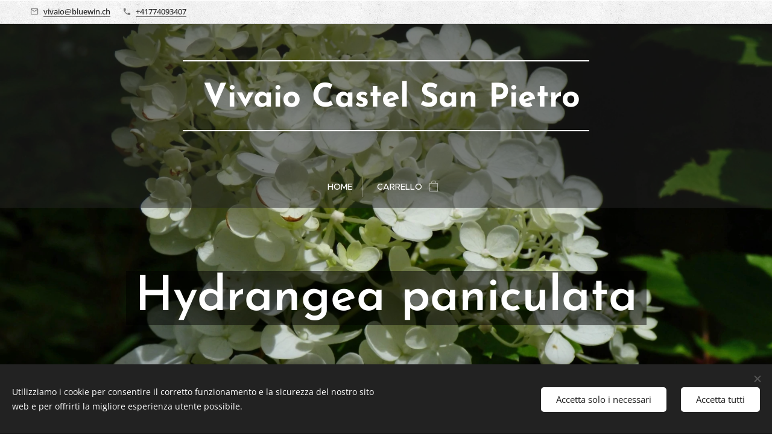

--- FILE ---
content_type: text/html; charset=UTF-8
request_url: https://www.vivaio.ch/hydrangea-paniculata-catalogo/
body_size: 17077
content:
<!DOCTYPE html>
<html class="no-js" prefix="og: https://ogp.me/ns#" lang="it">
<head><link rel="preconnect" href="https://duyn491kcolsw.cloudfront.net" crossorigin><link rel="preconnect" href="https://fonts.gstatic.com" crossorigin><meta charset="utf-8"><link rel="icon" href="https://duyn491kcolsw.cloudfront.net/files/2d/2di/2div3h.svg?ph=4ace17c197" type="image/svg+xml" sizes="any"><link rel="icon" href="https://duyn491kcolsw.cloudfront.net/files/07/07f/07fzq8.svg?ph=4ace17c197" type="image/svg+xml" sizes="16x16"><link rel="icon" href="https://duyn491kcolsw.cloudfront.net/files/1j/1j3/1j3767.ico?ph=4ace17c197"><link rel="apple-touch-icon" href="https://duyn491kcolsw.cloudfront.net/files/1j/1j3/1j3767.ico?ph=4ace17c197"><link rel="icon" href="https://duyn491kcolsw.cloudfront.net/files/1j/1j3/1j3767.ico?ph=4ace17c197">
    <meta http-equiv="X-UA-Compatible" content="IE=edge">
    <title>Hydrangea paniculata</title>
    <meta name="viewport" content="width=device-width,initial-scale=1">
    <meta name="msapplication-tap-highlight" content="no">
    
    <link href="https://duyn491kcolsw.cloudfront.net/files/0r/0rk/0rklmm.css?ph=4ace17c197" media="print" rel="stylesheet">
    <link href="https://duyn491kcolsw.cloudfront.net/files/2e/2e5/2e5qgh.css?ph=4ace17c197" media="screen and (min-width:100000em)" rel="stylesheet" data-type="cq" disabled>
    <link rel="stylesheet" href="https://duyn491kcolsw.cloudfront.net/files/45/45b/45boco.css?ph=4ace17c197"><link rel="stylesheet" href="https://duyn491kcolsw.cloudfront.net/files/4e/4er/4ersdq.css?ph=4ace17c197" media="screen and (min-width:37.5em)"><link rel="stylesheet" href="https://duyn491kcolsw.cloudfront.net/files/2v/2vp/2vpyx8.css?ph=4ace17c197" data-wnd_color_scheme_file=""><link rel="stylesheet" href="https://duyn491kcolsw.cloudfront.net/files/34/34q/34qmjb.css?ph=4ace17c197" data-wnd_color_scheme_desktop_file="" media="screen and (min-width:37.5em)" disabled=""><link rel="stylesheet" href="https://duyn491kcolsw.cloudfront.net/files/2h/2hh/2hhkru.css?ph=4ace17c197" data-wnd_additive_color_file=""><link rel="stylesheet" href="https://duyn491kcolsw.cloudfront.net/files/1c/1ck/1ckk32.css?ph=4ace17c197" data-wnd_typography_file=""><link rel="stylesheet" href="https://duyn491kcolsw.cloudfront.net/files/3h/3hm/3hm5bv.css?ph=4ace17c197" data-wnd_typography_desktop_file="" media="screen and (min-width:37.5em)" disabled=""><script>(()=>{let e=!1;const t=()=>{if(!e&&window.innerWidth>=600){for(let e=0,t=document.querySelectorAll('head > link[href*="css"][media="screen and (min-width:37.5em)"]');e<t.length;e++)t[e].removeAttribute("disabled");e=!0}};t(),window.addEventListener("resize",t),"container"in document.documentElement.style||fetch(document.querySelector('head > link[data-type="cq"]').getAttribute("href")).then((e=>{e.text().then((e=>{const t=document.createElement("style");document.head.appendChild(t),t.appendChild(document.createTextNode(e)),import("https://duyn491kcolsw.cloudfront.net/client/js.polyfill/container-query-polyfill.modern.js").then((()=>{let e=setInterval((function(){document.body&&(document.body.classList.add("cq-polyfill-loaded"),clearInterval(e))}),100)}))}))}))})()</script>
<link rel="preload stylesheet" href="https://duyn491kcolsw.cloudfront.net/files/2m/2m8/2m8msc.css?ph=4ace17c197" as="style"><meta name="description" content="Hydrangea paniculata"><meta name="keywords" content=""><meta name="generator" content="Webnode 2"><meta name="apple-mobile-web-app-capable" content="no"><meta name="apple-mobile-web-app-status-bar-style" content="black"><meta name="format-detection" content="telephone=no">

<meta property="og:url" content="https://www.vivaio.ch/hydrangea-paniculata-catalogo/"><meta property="og:title" content="Hydrangea paniculata"><meta property="og:type" content="article"><meta property="og:description" content="Hydrangea paniculata"><meta property="og:site_name" content="Associazione Vivaio - Castel San Pietro"><meta property="og:image" content="https://4ace17c197.clvaw-cdnwnd.com/77475fa9da192cae45e3dc899c48006a/200000533-e9734e9736/700/Hydrangea%20paniculata%20-Bombshell-%20%281%29%20-%20Copia%20comp.JPG?ph=4ace17c197"><meta property="og:article:published_time" content="2024-04-06T00:00:00+0200"><meta name="robots" content="index,follow"><link rel="canonical" href="https://www.vivaio.ch/hydrangea-paniculata-catalogo/"><script>window.checkAndChangeSvgColor=function(c){try{var a=document.getElementById(c);if(a){c=[["border","borderColor"],["outline","outlineColor"],["color","color"]];for(var h,b,d,f=[],e=0,m=c.length;e<m;e++)if(h=window.getComputedStyle(a)[c[e][1]].replace(/\s/g,"").match(/^rgb[a]?\(([0-9]{1,3}),([0-9]{1,3}),([0-9]{1,3})/i)){b="";for(var g=1;3>=g;g++)b+=("0"+parseInt(h[g],10).toString(16)).slice(-2);"0"===b.charAt(0)&&(d=parseInt(b.substr(0,2),16),d=Math.max(16,d),b=d.toString(16)+b.slice(-4));f.push(c[e][0]+"="+b)}if(f.length){var k=a.getAttribute("data-src"),l=k+(0>k.indexOf("?")?"?":"&")+f.join("&");a.src!=l&&(a.src=l,a.outerHTML=a.outerHTML)}}}catch(n){}};</script></head>
<body class="l wt-page ac-h ac-i ac-o l-default l-d-none b-btn-r b-btn-s-m b-btn-dbb b-btn-bw-2 img-d-r img-t-o img-h-z line-solid b-e-bs lbox-d c-s-n hn-tbg  hb-on  wnd-fe   wnd-eshop"><noscript>
				<iframe
				 src="https://www.googletagmanager.com/ns.html?id=GTM-542MMSL"
				 height="0"
				 width="0"
				 style="display:none;visibility:hidden"
				 >
				 </iframe>
			</noscript>

<div class="wnd-page l-page cs-gray ac-black t-t-fs-m t-t-fw-m t-t-sp-n t-t-d-n t-s-fs-m t-s-fw-l t-s-sp-n t-s-d-n t-p-fs-m t-p-fw-m t-p-sp-n t-h-fs-m t-h-fw-m t-h-sp-n t-bq-fs-m t-bq-fw-m t-bq-sp-n t-bq-d-q t-btn-fw-l t-nav-fw-l t-pd-fw-l t-nav-tt-u">
    <div class="l-w t cf t-23">
        <div class="l-bg cf">
            <div class="s-bg-l">
                
                
            </div>
        </div>
        <header class="l-h cf">
            <div class="sw cf">
	<div class="sw-c cf"><section class="s s-hb cf sc-ml wnd-background-pattern  wnd-w-wider wnd-hbi-on">
	<div class="s-w cf">
		<div class="s-o cf">
			<div class="s-bg cf">
                <div class="s-bg-l wnd-background-pattern  bgpos-center-center bgatt-scroll" style="background-image:url('https://duyn491kcolsw.cloudfront.net/files/02/02e/02ei6g.png?ph=4ace17c197')">
                    
                    
                </div>
			</div>
			<div class="s-c">
                <div class="s-hb-c cf">
                    <div class="hb-si">
                        
                    </div>
                    <div class="hb-ci">
                        <div class="ci">
    <div class="ci-c" data-placeholder="Dettagli di contatto"><div class="ci-mail"><span><a href="mailto:vivaio@bluewin.ch">vivaio@bluewin.ch</a></span></div><div class="ci-phone"><span><a href="tel:+41774093407">+41774093407</a></span></div></div>
</div>
                    </div>
                    <div class="hb-ccy">
                        
                    </div>
                    <div class="hb-lang">
                        
                    </div>
                </div>
			</div>
		</div>
	</div>
</section><section data-space="true" class="s s-hn s-hn-centered wnd-mt-classic logo-center logo-center sc-dt   wnd-w-wider hn-no-bg  hm-claims menu-default-underline-grow">
	<div class="s-w">
		<div class="s-o">

			<div class="s-bg">
                <div class="s-bg-l">
                    
                    
                </div>
			</div>
			<div class="h-w">

				<div class="n-l">
					<div class="n-l-i slogan-container">
						<div class="s-c">
							<div class="b b-l logo logo-borders logo-nb josefin-sans wnd-logo-with-text logo-75 b-ls-l">
	<div class="b-l-c logo-content">
		<a class="b-l-link logo-link" href="/home/">

			

			

			<div class="b-l-br logo-br"></div>

			<div class="b-l-text logo-text-wrapper">
				<div class="b-l-text-w logo-text">
					<span class="b-l-text-c logo-text-cell"><font class="wnd-font-size-80"><font class="wnd-font-size-90"><strong style="">&nbsp;Vivaio Castel San Pietro</strong></font></font></span>
				</div>
			</div>

		</a>
	</div>
</div>
						</div>
					</div>

					<div class="n-l-w h-f wnd-fixed">
						<div class="s-c">
							<div class="n-l-w-i menu-nav">

	                            <div id="menu-slider">
	                                <div id="menu-block">
	                                    <nav id="menu"><div class="menu-font menu-wrapper">
	<a href="#" class="menu-close" rel="nofollow" title="Close Menu"></a>
	<ul role="menubar" aria-label="Menu" class="level-1">
		<li role="none" class="wnd-homepage">
			<a class="menu-item" role="menuitem" href="/home/"><span class="menu-item-text">Home</span></a>
			
		</li>
	</ul>
	<span class="more-text">Più</span>
</div></nav>
	                                </div>
	                            </div>

								<div class="cart-and-mobile">
									
									<div class="cart cf">
	<div class="cart-content">
		<a href="/cart/">
			<div class="cart-content-link">
				<div class="cart-text"><span>Carrello</span></div>
				<div class="cart-piece-count" data-count="0" data-wnd_cart_part="count">0</div>
				<div class="cart-piece-text" data-wnd_cart_part="text"></div>
				<div class="cart-price" data-wnd_cart_part="price">0,00 CHF</div>
			</div>
		</a>
	</div>
</div>

									<div id="menu-mobile">
										<a href="#" id="menu-submit"><span></span>Menu</a>
									</div>
								</div>

							</div>
						</div>
					</div>

				</div>
			</div>
		</div>
	</div>
</section></div>
</div>
        </header>
        <main class="l-m cf">
            <div class="sw cf">
	<div class="sw-c cf"><section class="s s-hm s-hm-claims cf sc-m wnd-background-image  wnd-w-wider wnd-s-higher wnd-h-high wnd-nh-l wnd-p-cc hn-no-bg hn-centered">
	<div class="s-w cf">
		<div class="s-o cf">
			<div class="s-bg">
                <div class="s-bg-l wnd-background-image fx-none bgpos-center-center bgatt-scroll">
                    <picture><source type="image/webp" srcset="https://4ace17c197.clvaw-cdnwnd.com/77475fa9da192cae45e3dc899c48006a/200000760-b0ba6b0baa/700/Hydrangea%20paniculata%20-Bombshell-%20%281%29%20-%20Copia%20comp.webp?ph=4ace17c197 700w, https://4ace17c197.clvaw-cdnwnd.com/77475fa9da192cae45e3dc899c48006a/200000760-b0ba6b0baa/Hydrangea%20paniculata%20-Bombshell-%20%281%29%20-%20Copia%20comp.webp?ph=4ace17c197 1920w, https://4ace17c197.clvaw-cdnwnd.com/77475fa9da192cae45e3dc899c48006a/200000760-b0ba6b0baa/Hydrangea%20paniculata%20-Bombshell-%20%281%29%20-%20Copia%20comp.webp?ph=4ace17c197 2x" sizes="100vw" ><img src="https://4ace17c197.clvaw-cdnwnd.com/77475fa9da192cae45e3dc899c48006a/200000533-e9734e9736/Hydrangea%20paniculata%20-Bombshell-%20%281%29%20-%20Copia%20comp.JPG?ph=4ace17c197" width="1920" height="1470" alt="" fetchpriority="high" ></picture>
                    
                </div>
			</div>
			<div class="h-c s-c">
				<div class="h-c-b">
					<div class="h-c-b-i">
						<h1 class="claim cf"><span class="sit b claim-gray claim-wb josefin-sans claim-80">
	<span class="sit-w"><span class="sit-c"><strong>Hydrangea paniculata</strong></span></span>
</span></h1>
					</div>
				</div>
			</div>
		</div>
	</div>
</section><section class="s s-basic cf sc-w   wnd-w-wider wnd-s-normal wnd-h-auto">
	<div class="s-w cf">
		<div class="s-o s-fs cf">
			<div class="s-bg cf">
				<div class="s-bg-l">
                    
					
				</div>
			</div>
			<div class="s-c s-fs cf">
				<div class="ez cf wnd-no-cols">
	<div class="ez-c"><div class="b b-text cf">
	<div class="b-c b-text-c b-s b-s-t60 b-s-b60 b-cs cf"><p class="wnd-align-center"><strong><font class="wnd-font-size-140">PAGINA IN ALLESTIMENTO</font></strong><br></p><p class="wnd-align-center"><strong>Per avere informazioni sui prezzi contattateci.&nbsp;</strong><strong><font class="wnd-font-size-140"><br></font></strong></p></div>
</div><div class="b b-text cf">
	<div class="b-c b-text-c b-s b-s-t60 b-s-b60 b-cs cf"><h1 class="wnd-align-center"><strong>Hydrangea paniculata</strong></h1>
</div>
</div><div class="mt mt-image img-s-s b-s-t50 b-s-b50 cf grid-4">
	<div class="mt-container">
		<div class="mt-item cf">
			<div class="mt-item-inner">
				
					<div class="b-img b-img-default b b-s cf wnd-orientation-landscape wnd-type-image" style="" id="wnd_ImageBlock_406054835">
	<div class="b-img-w">
		<div class="b-img-c">
            <picture><source type="image/webp" srcset="https://4ace17c197.clvaw-cdnwnd.com/77475fa9da192cae45e3dc899c48006a/200000760-b0ba6b0baa/450/Hydrangea%20paniculata%20-Bombshell-%20%281%29%20-%20Copia%20comp.webp?ph=4ace17c197 450w, https://4ace17c197.clvaw-cdnwnd.com/77475fa9da192cae45e3dc899c48006a/200000760-b0ba6b0baa/700/Hydrangea%20paniculata%20-Bombshell-%20%281%29%20-%20Copia%20comp.webp?ph=4ace17c197 700w, https://4ace17c197.clvaw-cdnwnd.com/77475fa9da192cae45e3dc899c48006a/200000760-b0ba6b0baa/Hydrangea%20paniculata%20-Bombshell-%20%281%29%20-%20Copia%20comp.webp?ph=4ace17c197 1920w" sizes="(min-width: 768px) calc(100vw * 0.3), (min-width: 320px) calc(100vw * 0.5), 100vw" ><img id="wnd_ImageBlock_406054835_img" src="https://4ace17c197.clvaw-cdnwnd.com/77475fa9da192cae45e3dc899c48006a/200000533-e9734e9736/Hydrangea%20paniculata%20-Bombshell-%20%281%29%20-%20Copia%20comp.JPG?ph=4ace17c197" alt="" width="1920" height="1470" loading="lazy" style="" ></picture>
			</div>
		
	</div>
</div>
					<div class="mt-text mt-title"><span class="it b link">
	<span class="it-c"><span style="background-color: rgba(var(--ac-color-rgb),0.75); color: var(--ac-basic); font-size: 1.25rem;">Hydrangea paniculata 'Bombshell'</span></span>
</span></div>
				
			</div>
		</div><div class="mt-item cf">
			<div class="mt-item-inner">
				
					<div class="b-img b-img-default b b-s cf wnd-orientation-portrait wnd-type-image" style="" id="wnd_ImageBlock_656662360">
	<div class="b-img-w">
		<div class="b-img-c">
            <picture><source type="image/webp" srcset="https://4ace17c197.clvaw-cdnwnd.com/77475fa9da192cae45e3dc899c48006a/200000761-7c8527c855/450/Hydrangea%20paniculata%20-Burgundy%20Lace-%20%281%29%20-%20Copia%20comp.webp?ph=4ace17c197 397w, https://4ace17c197.clvaw-cdnwnd.com/77475fa9da192cae45e3dc899c48006a/200000761-7c8527c855/700/Hydrangea%20paniculata%20-Burgundy%20Lace-%20%281%29%20-%20Copia%20comp.webp?ph=4ace17c197 618w, https://4ace17c197.clvaw-cdnwnd.com/77475fa9da192cae45e3dc899c48006a/200000761-7c8527c855/Hydrangea%20paniculata%20-Burgundy%20Lace-%20%281%29%20-%20Copia%20comp.webp?ph=4ace17c197 1695w" sizes="(min-width: 768px) calc(100vw * 0.3), (min-width: 320px) calc(100vw * 0.5), 100vw" ><img id="wnd_ImageBlock_656662360_img" src="https://4ace17c197.clvaw-cdnwnd.com/77475fa9da192cae45e3dc899c48006a/200000534-a9790a9791/Hydrangea%20paniculata%20-Burgundy%20Lace-%20%281%29%20-%20Copia%20comp.JPG?ph=4ace17c197" alt="" width="1695" height="1920" loading="lazy" style="" ></picture>
			</div>
		
	</div>
</div>
					<div class="mt-text mt-title"><span class="it b link">
	<span class="it-c"><span style="background-color: rgba(var(--ac-color-rgb),0.75); color: var(--ac-basic); font-size: 1.25rem;">Hydrangea paniculata 'Burgundy Lace'</span></span>
</span></div>
				
			</div>
		</div><div class="mt-item cf">
			<div class="mt-item-inner">
				
					<div class="b-img b-img-default b b-s cf wnd-orientation-portrait wnd-type-image" style="" id="wnd_ImageBlock_269559156">
	<div class="b-img-w">
		<div class="b-img-c">
            <picture><source type="image/webp" srcset="https://4ace17c197.clvaw-cdnwnd.com/77475fa9da192cae45e3dc899c48006a/200000762-7ae887ae8b/450/Hydrangea%20paniculata%20-Dharuma-%20%281%29%20-%20Copia%20comp.webp?ph=4ace17c197 423w, https://4ace17c197.clvaw-cdnwnd.com/77475fa9da192cae45e3dc899c48006a/200000762-7ae887ae8b/700/Hydrangea%20paniculata%20-Dharuma-%20%281%29%20-%20Copia%20comp.webp?ph=4ace17c197 658w, https://4ace17c197.clvaw-cdnwnd.com/77475fa9da192cae45e3dc899c48006a/200000762-7ae887ae8b/Hydrangea%20paniculata%20-Dharuma-%20%281%29%20-%20Copia%20comp.webp?ph=4ace17c197 1805w" sizes="(min-width: 768px) calc(100vw * 0.3), (min-width: 320px) calc(100vw * 0.5), 100vw" ><img id="wnd_ImageBlock_269559156_img" src="https://4ace17c197.clvaw-cdnwnd.com/77475fa9da192cae45e3dc899c48006a/200000535-656e4656e7/Hydrangea%20paniculata%20-Dharuma-%20%281%29%20-%20Copia%20comp.JPG?ph=4ace17c197" alt="" width="1805" height="1920" loading="lazy" style="" ></picture>
			</div>
		
	</div>
</div>
					<div class="mt-text mt-title"><span class="it b link">
	<span class="it-c"><span style="background-color: rgba(var(--ac-color-rgb),0.75); color: var(--ac-basic); font-size: 1.25rem;">Hydrangea paniculata 'Dharuma'</span></span>
</span></div>
				
			</div>
		</div><div class="mt-item cf">
			<div class="mt-item-inner">
				
					<div class="b-img b-img-default b b-s cf wnd-orientation-square wnd-type-image" style="" id="wnd_ImageBlock_2972908">
	<div class="b-img-w">
		<div class="b-img-c">
            <picture><source type="image/jpeg" srcset="https://duyn491kcolsw.cloudfront.net/files/4c/4c3/450/4c3d9z.jpg?ph=4ace17c197 450w, https://duyn491kcolsw.cloudfront.net/files/4c/4c3/700/4c3d9z.jpg?ph=4ace17c197 700w, https://duyn491kcolsw.cloudfront.net/files/4c/4c3/4c3d9z.jpg?ph=4ace17c197 1000w" sizes="(min-width: 768px) calc(100vw * 0.3), (min-width: 320px) calc(100vw * 0.5), 100vw" ><img id="wnd_ImageBlock_2972908_img" src="https://duyn491kcolsw.cloudfront.net/files/4c/4c3/4c3d9z.jpg?ph=4ace17c197" alt="" width="1000" height="1000" loading="lazy" style="" ></picture>
			</div>
		
	</div>
</div>
					<div class="mt-text mt-title"><span class="it b link">
	<span class="it-c"><span style="background-color: rgba(var(--ac-color-rgb),0.75); color: var(--ac-basic); font-size: 1.25rem;">Hydrangea paniculata 'Early Sensation'</span></span>
</span></div>
				
			</div>
		</div><div class="mt-item cf">
			<div class="mt-item-inner">
				
					<div class="b-img b-img-default b b-s cf wnd-orientation-square wnd-type-image" style="" id="wnd_ImageBlock_970931817">
	<div class="b-img-w">
		<div class="b-img-c">
            <picture><source type="image/jpeg" srcset="https://duyn491kcolsw.cloudfront.net/files/4c/4c3/450/4c3d9z.jpg?ph=4ace17c197 450w, https://duyn491kcolsw.cloudfront.net/files/4c/4c3/700/4c3d9z.jpg?ph=4ace17c197 700w, https://duyn491kcolsw.cloudfront.net/files/4c/4c3/4c3d9z.jpg?ph=4ace17c197 1000w" sizes="(min-width: 768px) calc(100vw * 0.3), (min-width: 320px) calc(100vw * 0.5), 100vw" ><img id="wnd_ImageBlock_970931817_img" src="https://duyn491kcolsw.cloudfront.net/files/4c/4c3/4c3d9z.jpg?ph=4ace17c197" alt="" width="1000" height="1000" loading="lazy" style="" ></picture>
			</div>
		
	</div>
</div>
					<div class="mt-text mt-title"><span class="it b link">
	<span class="it-c">Hydrangea
paniculata 'Everest'
</span>
</span></div>
				
			</div>
		</div><div class="mt-item cf">
			<div class="mt-item-inner">
				
					<div class="b-img b-img-default b b-s cf wnd-orientation-square wnd-type-image" style="" id="wnd_ImageBlock_634009486">
	<div class="b-img-w">
		<div class="b-img-c">
            <picture><source type="image/jpeg" srcset="https://duyn491kcolsw.cloudfront.net/files/4c/4c3/450/4c3d9z.jpg?ph=4ace17c197 450w, https://duyn491kcolsw.cloudfront.net/files/4c/4c3/700/4c3d9z.jpg?ph=4ace17c197 700w, https://duyn491kcolsw.cloudfront.net/files/4c/4c3/4c3d9z.jpg?ph=4ace17c197 1000w" sizes="(min-width: 768px) calc(100vw * 0.3), (min-width: 320px) calc(100vw * 0.5), 100vw" ><img id="wnd_ImageBlock_634009486_img" src="https://duyn491kcolsw.cloudfront.net/files/4c/4c3/4c3d9z.jpg?ph=4ace17c197" alt="" width="1000" height="1000" loading="lazy" style="" ></picture>
			</div>
		
	</div>
</div>
					<div class="mt-text mt-title"><span class="it b link">
	<span class="it-c"><span style="background-color: rgba(var(--ac-color-rgb),0.75); color: var(--ac-basic); font-size: 1.25rem;">Hydrangea paniculata 'Last Post'</span><br></span>
</span></div>
				
			</div>
		</div><div class="mt-item cf">
			<div class="mt-item-inner">
				
					<div class="b-img b-img-default b b-s cf wnd-orientation-square wnd-type-image" style="" id="wnd_ImageBlock_332213019">
	<div class="b-img-w">
		<div class="b-img-c">
            <picture><source type="image/jpeg" srcset="https://duyn491kcolsw.cloudfront.net/files/4c/4c3/450/4c3d9z.jpg?ph=4ace17c197 450w, https://duyn491kcolsw.cloudfront.net/files/4c/4c3/700/4c3d9z.jpg?ph=4ace17c197 700w, https://duyn491kcolsw.cloudfront.net/files/4c/4c3/4c3d9z.jpg?ph=4ace17c197 1000w" sizes="(min-width: 768px) calc(100vw * 0.3), (min-width: 320px) calc(100vw * 0.5), 100vw" ><img id="wnd_ImageBlock_332213019_img" src="https://duyn491kcolsw.cloudfront.net/files/4c/4c3/4c3d9z.jpg?ph=4ace17c197" alt="" width="1000" height="1000" loading="lazy" style="" ></picture>
			</div>
		
	</div>
</div>
					<div class="mt-text mt-title"><span class="it b link">
	<span class="it-c"><span style="background-color: rgba(var(--ac-color-rgb),0.75); color: var(--ac-basic); font-size: 1.25rem;">Hydrangea paniculata 'Levana'</span></span>
</span></div>
				
			</div>
		</div><div class="mt-item cf">
			<div class="mt-item-inner">
				
					<div class="b-img b-img-default b b-s cf wnd-orientation-square wnd-type-image" style="" id="wnd_ImageBlock_960822497">
	<div class="b-img-w">
		<div class="b-img-c">
            <picture><source type="image/jpeg" srcset="https://duyn491kcolsw.cloudfront.net/files/4c/4c3/450/4c3d9z.jpg?ph=4ace17c197 450w, https://duyn491kcolsw.cloudfront.net/files/4c/4c3/700/4c3d9z.jpg?ph=4ace17c197 700w, https://duyn491kcolsw.cloudfront.net/files/4c/4c3/4c3d9z.jpg?ph=4ace17c197 1000w" sizes="(min-width: 768px) calc(100vw * 0.3), (min-width: 320px) calc(100vw * 0.5), 100vw" ><img id="wnd_ImageBlock_960822497_img" src="https://duyn491kcolsw.cloudfront.net/files/4c/4c3/4c3d9z.jpg?ph=4ace17c197" alt="" width="1000" height="1000" loading="lazy" style="" ></picture>
			</div>
		
	</div>
</div>
					<div class="mt-text mt-title"><span class="it b link">
	<span class="it-c"><span style="background-color: rgba(var(--ac-color-rgb),0.75); color: var(--ac-basic); font-size: 1.25rem;">Hydrangea paniculata 'Mount Aso'</span></span>
</span></div>
				
			</div>
		</div><div class="mt-item cf">
			<div class="mt-item-inner">
				
					<div class="b-img b-img-default b b-s cf wnd-orientation-square wnd-type-image" style="" id="wnd_ImageBlock_994744620">
	<div class="b-img-w">
		<div class="b-img-c">
            <picture><source type="image/jpeg" srcset="https://duyn491kcolsw.cloudfront.net/files/4c/4c3/450/4c3d9z.jpg?ph=4ace17c197 450w, https://duyn491kcolsw.cloudfront.net/files/4c/4c3/700/4c3d9z.jpg?ph=4ace17c197 700w, https://duyn491kcolsw.cloudfront.net/files/4c/4c3/4c3d9z.jpg?ph=4ace17c197 1000w" sizes="(min-width: 768px) calc(100vw * 0.3), (min-width: 320px) calc(100vw * 0.5), 100vw" ><img id="wnd_ImageBlock_994744620_img" src="https://duyn491kcolsw.cloudfront.net/files/4c/4c3/4c3d9z.jpg?ph=4ace17c197" alt="" width="1000" height="1000" loading="lazy" style="" ></picture>
			</div>
		
	</div>
</div>
					<div class="mt-text mt-title"><span class="it b link">
	<span class="it-c"><span style="background-color: rgba(var(--ac-color-rgb),0.75); color: var(--ac-basic); font-size: 1.25rem;">Hydrangea paniculata 'October Bride'</span></span>
</span></div>
				
			</div>
		</div><div class="mt-item cf">
			<div class="mt-item-inner">
				
					<div class="b-img b-img-default b b-s cf wnd-orientation-square wnd-type-image" style="" id="wnd_ImageBlock_459294946">
	<div class="b-img-w">
		<div class="b-img-c">
            <picture><source type="image/jpeg" srcset="https://duyn491kcolsw.cloudfront.net/files/4c/4c3/450/4c3d9z.jpg?ph=4ace17c197 450w, https://duyn491kcolsw.cloudfront.net/files/4c/4c3/700/4c3d9z.jpg?ph=4ace17c197 700w, https://duyn491kcolsw.cloudfront.net/files/4c/4c3/4c3d9z.jpg?ph=4ace17c197 1000w" sizes="(min-width: 768px) calc(100vw * 0.3), (min-width: 320px) calc(100vw * 0.5), 100vw" ><img id="wnd_ImageBlock_459294946_img" src="https://duyn491kcolsw.cloudfront.net/files/4c/4c3/4c3d9z.jpg?ph=4ace17c197" alt="" width="1000" height="1000" loading="lazy" style="" ></picture>
			</div>
		
	</div>
</div>
					<div class="mt-text mt-title"><span class="it b link">
	<span class="it-c"><span style="background-color: rgba(var(--ac-color-rgb),0.75); color: var(--ac-basic); font-size: 1.25rem;">Hydrangea paniculata 'Phantom'</span></span>
</span></div>
				
			</div>
		</div><div class="mt-item cf">
			<div class="mt-item-inner">
				
					<div class="b-img b-img-default b b-s cf wnd-orientation-square wnd-type-image" style="" id="wnd_ImageBlock_78101649">
	<div class="b-img-w">
		<div class="b-img-c">
            <picture><source type="image/jpeg" srcset="https://duyn491kcolsw.cloudfront.net/files/4c/4c3/450/4c3d9z.jpg?ph=4ace17c197 450w, https://duyn491kcolsw.cloudfront.net/files/4c/4c3/700/4c3d9z.jpg?ph=4ace17c197 700w, https://duyn491kcolsw.cloudfront.net/files/4c/4c3/4c3d9z.jpg?ph=4ace17c197 1000w" sizes="(min-width: 768px) calc(100vw * 0.3), (min-width: 320px) calc(100vw * 0.5), 100vw" ><img id="wnd_ImageBlock_78101649_img" src="https://duyn491kcolsw.cloudfront.net/files/4c/4c3/4c3d9z.jpg?ph=4ace17c197" alt="" width="1000" height="1000" loading="lazy" style="" ></picture>
			</div>
		
	</div>
</div>
					<div class="mt-text mt-title"><span class="it b link">
	<span class="it-c"><span style="background-color: rgba(var(--ac-color-rgb),0.75); color: var(--ac-basic); font-size: 1.25rem;">Hydrangea paniculata 'Shikoku Flash'</span></span>
</span></div>
				
			</div>
		</div><div class="mt-item cf">
			<div class="mt-item-inner">
				
					<div class="b-img b-img-default b b-s cf wnd-orientation-square wnd-type-image" style="" id="wnd_ImageBlock_979815772">
	<div class="b-img-w">
		<div class="b-img-c">
            <picture><source type="image/jpeg" srcset="https://duyn491kcolsw.cloudfront.net/files/4c/4c3/450/4c3d9z.jpg?ph=4ace17c197 450w, https://duyn491kcolsw.cloudfront.net/files/4c/4c3/700/4c3d9z.jpg?ph=4ace17c197 700w, https://duyn491kcolsw.cloudfront.net/files/4c/4c3/4c3d9z.jpg?ph=4ace17c197 1000w" sizes="(min-width: 768px) calc(100vw * 0.3), (min-width: 320px) calc(100vw * 0.5), 100vw" ><img id="wnd_ImageBlock_979815772_img" src="https://duyn491kcolsw.cloudfront.net/files/4c/4c3/4c3d9z.jpg?ph=4ace17c197" alt="" width="1000" height="1000" loading="lazy" style="" ></picture>
			</div>
		
	</div>
</div>
					<div class="mt-text mt-title"><span class="it b link">
	<span class="it-c"><span style="background-color: rgba(var(--ac-color-rgb),0.75); color: var(--ac-basic); font-size: 1.25rem;">Hydrangea paniculata 'Silver Dollar'</span></span>
</span></div>
				
			</div>
		</div><div class="mt-item cf">
			<div class="mt-item-inner">
				
					<div class="b-img b-img-default b b-s cf wnd-orientation-square wnd-type-image" style="" id="wnd_ImageBlock_268777933">
	<div class="b-img-w">
		<div class="b-img-c">
            <picture><source type="image/jpeg" srcset="https://duyn491kcolsw.cloudfront.net/files/4c/4c3/450/4c3d9z.jpg?ph=4ace17c197 450w, https://duyn491kcolsw.cloudfront.net/files/4c/4c3/700/4c3d9z.jpg?ph=4ace17c197 700w, https://duyn491kcolsw.cloudfront.net/files/4c/4c3/4c3d9z.jpg?ph=4ace17c197 1000w" sizes="(min-width: 768px) calc(100vw * 0.3), (min-width: 320px) calc(100vw * 0.5), 100vw" ><img id="wnd_ImageBlock_268777933_img" src="https://duyn491kcolsw.cloudfront.net/files/4c/4c3/4c3d9z.jpg?ph=4ace17c197" alt="" width="1000" height="1000" loading="lazy" style="" ></picture>
			</div>
		
	</div>
</div>
					<div class="mt-text mt-title"><span class="it b link">
	<span class="it-c"><span style="background-color: rgba(var(--ac-color-rgb),0.75); color: var(--ac-basic); font-size: 1.25rem;">Hydrangea paniculata 'Sundae Fraise'</span></span>
</span></div>
				
			</div>
		</div><div class="mt-item cf">
			<div class="mt-item-inner">
				
					<div class="b-img b-img-default b b-s cf wnd-orientation-square wnd-type-image" style="" id="wnd_ImageBlock_52210604">
	<div class="b-img-w">
		<div class="b-img-c">
            <picture><source type="image/jpeg" srcset="https://duyn491kcolsw.cloudfront.net/files/4c/4c3/450/4c3d9z.jpg?ph=4ace17c197 450w, https://duyn491kcolsw.cloudfront.net/files/4c/4c3/700/4c3d9z.jpg?ph=4ace17c197 700w, https://duyn491kcolsw.cloudfront.net/files/4c/4c3/4c3d9z.jpg?ph=4ace17c197 1000w" sizes="(min-width: 768px) calc(100vw * 0.3), (min-width: 320px) calc(100vw * 0.5), 100vw" ><img id="wnd_ImageBlock_52210604_img" src="https://duyn491kcolsw.cloudfront.net/files/4c/4c3/4c3d9z.jpg?ph=4ace17c197" alt="" width="1000" height="1000" loading="lazy" style="" ></picture>
			</div>
		
	</div>
</div>
					<div class="mt-text mt-title"><span class="it b link">
	<span class="it-c"><span style="background-color: rgba(var(--ac-color-rgb),0.75); color: var(--ac-basic); font-size: 1.25rem;">Hydrangea paniculata 'White Moth'</span></span>
</span></div>
				
			</div>
		</div>
	</div>
</div></div>
</div>
			</div>
		</div>
	</div>
</section></div>
</div>
        </main>
        <footer class="l-f cf">
            <div class="sw cf">
	<div class="sw-c cf"><section data-wn-border-element="s-f-border" class="s s-f s-f-basic s-f-simple sc-m wnd-background-image  wnd-w-wider wnd-s-higher">
	<div class="s-w">
		<div class="s-o">
			<div class="s-bg">
                <div class="s-bg-l wnd-background-image fx-none bgpos-center-center bgatt-scroll overlay-black">
                    <picture><source type="image/webp" srcset="https://4ace17c197.clvaw-cdnwnd.com/77475fa9da192cae45e3dc899c48006a/200000753-499e8499ec/700/Hydrangea%20macrophylla%20-Blauer%20Zwerg-%20%20%281%29%20comp.webp?ph=4ace17c197 700w, https://4ace17c197.clvaw-cdnwnd.com/77475fa9da192cae45e3dc899c48006a/200000753-499e8499ec/Hydrangea%20macrophylla%20-Blauer%20Zwerg-%20%20%281%29%20comp.webp?ph=4ace17c197 1920w, https://4ace17c197.clvaw-cdnwnd.com/77475fa9da192cae45e3dc899c48006a/200000753-499e8499ec/Hydrangea%20macrophylla%20-Blauer%20Zwerg-%20%20%281%29%20comp.webp?ph=4ace17c197 2x" sizes="100vw" ><img src="https://4ace17c197.clvaw-cdnwnd.com/77475fa9da192cae45e3dc899c48006a/200000448-b4d59b4d5a/Hydrangea%20macrophylla%20-Blauer%20Zwerg-%20%20%281%29%20comp.JPG?ph=4ace17c197" width="1920" height="1440" alt="" loading="lazy" ></picture>
                    
                </div>
			</div>
			<div class="s-c s-f-l-w s-f-border">
				<div class="s-f-l b-s b-s-t0 b-s-b0">
					<div class="s-f-l-c s-f-l-c-first">
						<div class="s-f-cr"><span class="it b link">
	<span class="it-c"><p><em><strong><font class="wnd-font-size-140">Via Carpinell 25<br>&nbsp;<br>&nbsp;</font></strong></em><em style="font-size: 0.875rem; letter-spacing: 0.0625rem;"><strong><font class="wnd-font-size-140">6874 Castel San Pietro&nbsp;</font></strong></em></p><p><em style="font-size: 0.875rem; letter-spacing: 0.0625rem;"><strong><font class="wnd-font-size-140">Cell. +41 77 409 34 07&nbsp;<br><br></font></strong></em>Tutti i diritti riservati 2022<br><a href="/termini-e-condizioni/" target="">Termini e condizioni</a><br>&nbsp;<a href="/informativa-sulla-privacy/" target="">Informativa sulla privacy</a></p></span>
</span></div>
						<div class="s-f-sf">
                            <span class="sf b">
<span class="sf-content sf-c link">Creato con <a href="https://www.webnode.it?utm_source=text&utm_medium=footer&utm_campaign=free1&utm_content=wnd2" rel="nofollow noopener" target="_blank">Webnode</a></span>
</span>
                            <span class="sf-cbr link">
    <a href="#" rel="nofollow">Cookies</a>
</span>
                            
                            
                            
                        </div>
					</div>
					<div class="s-f-l-c s-f-l-c-last">
						<div class="s-f-lang lang-select cf">
	
</div>
					</div>
                    <div class="s-f-l-c s-f-l-c-currency">
                        <div class="s-f-ccy ccy-select cf">
	
</div>
                    </div>
				</div>
			</div>
		</div>
	</div>
</section></div>
</div>
        </footer>
    </div>
    
</div>
<section class="cb cb-dark" id="cookiebar" style="display:none;" id="cookiebar" style="display:none;">
	<div class="cb-bar cb-scrollable">
		<div class="cb-bar-c">
			<div class="cb-bar-text">Utilizziamo i cookie per consentire il corretto funzionamento e la sicurezza del nostro sito web e per offrirti la migliore esperienza utente possibile.</div>
			<div class="cb-bar-buttons">
				<button class="cb-button cb-close-basic" data-action="accept-necessary">
					<span class="cb-button-content">Accetta solo i necessari</span>
				</button>
				<button class="cb-button cb-close-basic" data-action="accept-all">
					<span class="cb-button-content">Accetta tutti</span>
				</button>
				
			</div>
		</div>
        <div class="cb-close cb-close-basic" data-action="accept-necessary"></div>
	</div>

	<div class="cb-popup cb-light close">
		<div class="cb-popup-c">
			<div class="cb-popup-head">
				<h3 class="cb-popup-title">Impostazioni avanzate</h3>
				<p class="cb-popup-text">Qui puoi personalizzare le preferenze sui cookie. Abilita o disabilita le seguenti categorie e salva la tua selezione.</p>
			</div>
			<div class="cb-popup-options cb-scrollable">
				<div class="cb-option">
					<input class="cb-option-input" type="checkbox" id="necessary" name="necessary" readonly="readonly" disabled="disabled" checked="checked">
                    <div class="cb-option-checkbox"></div>
                    <label class="cb-option-label" for="necessary">Cookie essenziali</label>
					<div class="cb-option-text">I cookie essenziali sono fondamentali per un sicuro e corretto funzionamento del nostro sito web e del processo di registrazione.</div>
				</div><div class="cb-option">
					<input class="cb-option-input" type="checkbox" id="functional" name="functional">
                    <div class="cb-option-checkbox"></div>
                    <label class="cb-option-label" for="functional">Cookie funzionali</label>
					<div class="cb-option-text">I cookie funzionali ricordano le tue preferenze per il nostro sito web e ne consentono la personalizzazione.</div>
				</div><div class="cb-option">
					<input class="cb-option-input" type="checkbox" id="performance" name="performance">
                    <div class="cb-option-checkbox"></div>
                    <label class="cb-option-label" for="performance">Cookie di prestazione</label>
					<div class="cb-option-text">I cookie per le prestazioni monitorano le prestazioni del nostro sito web.</div>
				</div><div class="cb-option">
					<input class="cb-option-input" type="checkbox" id="marketing" name="marketing">
                    <div class="cb-option-checkbox"></div>
                    <label class="cb-option-label" for="marketing">Cookie di marketing/terze parti</label>
					<div class="cb-option-text">I cookie di marketing ci consentono di misurare e analizzare le prestazioni del nostro sito web.</div>
				</div>
			</div>
			<div class="cb-popup-footer">
				<button class="cb-button cb-save-popup" data-action="advanced-save">
					<span class="cb-button-content">Salva</span>
				</button>
			</div>
			<div class="cb-close cb-close-popup" data-action="close"></div>
		</div>
	</div>
</section>

<script src="https://duyn491kcolsw.cloudfront.net/files/3n/3no/3nov38.js?ph=4ace17c197" crossorigin="anonymous" type="module"></script><script>document.querySelector(".wnd-fe")&&[...document.querySelectorAll(".c")].forEach((e=>{const t=e.querySelector(".b-text:only-child");t&&""===t.querySelector(".b-text-c").innerText&&e.classList.add("column-empty")}))</script>


<script src="https://duyn491kcolsw.cloudfront.net/client.fe/js.compiled/lang.it.2093.js?ph=4ace17c197" crossorigin="anonymous"></script><script src="https://duyn491kcolsw.cloudfront.net/client.fe/js.compiled/compiled.multi.2-2199.js?ph=4ace17c197" crossorigin="anonymous"></script><script>var wnd = wnd || {};wnd.$data = {"image_content_items":{"wnd_ThumbnailBlock_622406":{"id":"wnd_ThumbnailBlock_622406","type":"wnd.pc.ThumbnailBlock"},"wnd_HeaderSection_header_main_905842112":{"id":"wnd_HeaderSection_header_main_905842112","type":"wnd.pc.HeaderSection"},"wnd_ImageBlock_194769628":{"id":"wnd_ImageBlock_194769628","type":"wnd.pc.ImageBlock"},"wnd_Section_products_637334336":{"id":"wnd_Section_products_637334336","type":"wnd.pc.Section"},"wnd_ImageBlock_406054835":{"id":"wnd_ImageBlock_406054835","type":"wnd.pc.ImageBlock"},"wnd_ImageBlock_656662360":{"id":"wnd_ImageBlock_656662360","type":"wnd.pc.ImageBlock"},"wnd_ImageBlock_269559156":{"id":"wnd_ImageBlock_269559156","type":"wnd.pc.ImageBlock"},"wnd_ImageBlock_2972908":{"id":"wnd_ImageBlock_2972908","type":"wnd.pc.ImageBlock"},"wnd_ImageBlock_970931817":{"id":"wnd_ImageBlock_970931817","type":"wnd.pc.ImageBlock"},"wnd_ImageBlock_634009486":{"id":"wnd_ImageBlock_634009486","type":"wnd.pc.ImageBlock"},"wnd_ImageBlock_332213019":{"id":"wnd_ImageBlock_332213019","type":"wnd.pc.ImageBlock"},"wnd_ImageBlock_960822497":{"id":"wnd_ImageBlock_960822497","type":"wnd.pc.ImageBlock"},"wnd_ImageBlock_994744620":{"id":"wnd_ImageBlock_994744620","type":"wnd.pc.ImageBlock"},"wnd_ImageBlock_459294946":{"id":"wnd_ImageBlock_459294946","type":"wnd.pc.ImageBlock"},"wnd_ImageBlock_78101649":{"id":"wnd_ImageBlock_78101649","type":"wnd.pc.ImageBlock"},"wnd_ImageBlock_979815772":{"id":"wnd_ImageBlock_979815772","type":"wnd.pc.ImageBlock"},"wnd_ImageBlock_268777933":{"id":"wnd_ImageBlock_268777933","type":"wnd.pc.ImageBlock"},"wnd_ImageBlock_52210604":{"id":"wnd_ImageBlock_52210604","type":"wnd.pc.ImageBlock"},"wnd_LogoBlock_387188":{"id":"wnd_LogoBlock_387188","type":"wnd.pc.LogoBlock"},"wnd_FooterSection_footer_30124":{"id":"wnd_FooterSection_footer_30124","type":"wnd.pc.FooterSection"}},"svg_content_items":{"wnd_ImageBlock_194769628":{"id":"wnd_ImageBlock_194769628","type":"wnd.pc.ImageBlock"},"wnd_ImageBlock_406054835":{"id":"wnd_ImageBlock_406054835","type":"wnd.pc.ImageBlock"},"wnd_ImageBlock_656662360":{"id":"wnd_ImageBlock_656662360","type":"wnd.pc.ImageBlock"},"wnd_ImageBlock_269559156":{"id":"wnd_ImageBlock_269559156","type":"wnd.pc.ImageBlock"},"wnd_ImageBlock_2972908":{"id":"wnd_ImageBlock_2972908","type":"wnd.pc.ImageBlock"},"wnd_ImageBlock_970931817":{"id":"wnd_ImageBlock_970931817","type":"wnd.pc.ImageBlock"},"wnd_ImageBlock_634009486":{"id":"wnd_ImageBlock_634009486","type":"wnd.pc.ImageBlock"},"wnd_ImageBlock_332213019":{"id":"wnd_ImageBlock_332213019","type":"wnd.pc.ImageBlock"},"wnd_ImageBlock_960822497":{"id":"wnd_ImageBlock_960822497","type":"wnd.pc.ImageBlock"},"wnd_ImageBlock_994744620":{"id":"wnd_ImageBlock_994744620","type":"wnd.pc.ImageBlock"},"wnd_ImageBlock_459294946":{"id":"wnd_ImageBlock_459294946","type":"wnd.pc.ImageBlock"},"wnd_ImageBlock_78101649":{"id":"wnd_ImageBlock_78101649","type":"wnd.pc.ImageBlock"},"wnd_ImageBlock_979815772":{"id":"wnd_ImageBlock_979815772","type":"wnd.pc.ImageBlock"},"wnd_ImageBlock_268777933":{"id":"wnd_ImageBlock_268777933","type":"wnd.pc.ImageBlock"},"wnd_ImageBlock_52210604":{"id":"wnd_ImageBlock_52210604","type":"wnd.pc.ImageBlock"},"wnd_LogoBlock_387188":{"id":"wnd_LogoBlock_387188","type":"wnd.pc.LogoBlock"}},"content_items":[],"eshopSettings":{"ESHOP_SETTINGS_DISPLAY_PRICE_WITHOUT_VAT":false,"ESHOP_SETTINGS_DISPLAY_ADDITIONAL_VAT":false,"ESHOP_SETTINGS_DISPLAY_SHIPPING_COST":false},"project_info":{"isMultilanguage":false,"isMulticurrency":false,"eshop_tax_enabled":"1","country_code":"ch","contact_state":null,"eshop_tax_type":"VAT","eshop_discounts":true,"graphQLURL":"https:\/\/vivaio.ch\/servers\/graphql\/","iubendaSettings":{"cookieBarCode":"","cookiePolicyCode":"","privacyPolicyCode":"","termsAndConditionsCode":""}}};</script><script>wnd.$system = {"fileSystemType":"aws_s3","localFilesPath":"https:\/\/www.vivaio.ch\/_files\/","awsS3FilesPath":"https:\/\/4ace17c197.clvaw-cdnwnd.com\/77475fa9da192cae45e3dc899c48006a\/","staticFiles":"https:\/\/duyn491kcolsw.cloudfront.net\/files","isCms":false,"staticCDNServers":["https:\/\/duyn491kcolsw.cloudfront.net\/"],"fileUploadAllowExtension":["jpg","jpeg","jfif","png","gif","bmp","ico","svg","webp","tiff","pdf","doc","docx","ppt","pptx","pps","ppsx","odt","xls","xlsx","txt","rtf","mp3","wma","wav","ogg","amr","flac","m4a","3gp","avi","wmv","mov","mpg","mkv","mp4","mpeg","m4v","swf","gpx","stl","csv","xml","txt","dxf","dwg","iges","igs","step","stp"],"maxUserFormFileLimit":4194304,"frontendLanguage":"it","backendLanguage":"it","frontendLanguageId":1,"page":{"id":200001122,"identifier":"hydrangea-paniculata-catalogo","template":{"id":200000042,"styles":{"typography":"t-23_new","scheme":"cs-gray","additiveColor":"ac-black","acHeadings":true,"acSubheadings":false,"acIcons":true,"acOthers":true,"acMenu":false,"imageStyle":"img-d-r","imageHover":"img-h-z","imageTitle":"img-t-o","buttonStyle":"b-btn-r","buttonSize":"b-btn-s-m","buttonDecoration":"b-btn-dbb","buttonBorders":"b-btn-bw-2","lineStyle":"line-solid","eshopGridItemStyle":"b-e-bs","formStyle":"default","menuType":"","menuStyle":"menu-default-underline-grow","lightboxStyle":"lbox-d","columnSpaces":"c-s-n","sectionWidth":"wnd-w-wider","sectionSpace":"wnd-s-normal","layoutType":"l-default","layoutDecoration":"l-d-none","background":{"default":null},"backgroundSettings":{"default":""},"buttonWeight":"t-btn-fw-l","productWeight":"t-pd-fw-l","menuWeight":"t-nav-fw-l","headerType":"default","searchStyle":"","headerBarStyle":"hb-on","typoTitleSizes":"t-t-fs-m","typoTitleWeights":"t-t-fw-m","typoTitleSpacings":"t-t-sp-n","typoTitleDecorations":"t-t-d-n","typoHeadingSizes":"t-h-fs-m","typoHeadingWeights":"t-h-fw-m","typoHeadingSpacings":"t-h-sp-n","typoSubtitleSizes":"t-s-fs-m","typoSubtitleWeights":"t-s-fw-l","typoSubtitleSpacings":"t-s-sp-n","typoSubtitleDecorations":"t-s-d-n","typoParagraphSizes":"t-p-fs-m","typoParagraphWeights":"t-p-fw-m","typoParagraphSpacings":"t-p-sp-n","typoBlockquoteSizes":"t-bq-fs-m","typoBlockquoteWeights":"t-bq-fw-m","typoBlockquoteSpacings":"t-bq-sp-n","typoBlockquoteDecorations":"t-bq-d-q","menuTextTransform":"t-nav-tt-u"}},"layout":"default","name":"Hydrangea paniculata","html_title":"Hydrangea paniculata","language":"it","langId":1,"isHomepage":false,"meta_description":"Hydrangea paniculata","meta_keywords":"","header_code":"","footer_code":"","styles":{"pageBased":{"navline":{"style":{"sectionWidth":"wnd-w-wider","sectionHeight":"wnd-nh-m","sectionPosition":"wnd-na-c"}}}},"countFormsEntries":[]},"listingsPrefix":"\/l\/","productPrefix":"\/p\/","cartPrefix":"\/cart\/","checkoutPrefix":"\/checkout\/","searchPrefix":"\/search\/","isCheckout":false,"isEshop":true,"hasBlog":false,"isProductDetail":false,"isListingDetail":false,"listing_page":[],"hasEshopAnalytics":false,"gTagId":null,"gAdsId":null,"format":{"be":{"DATE_TIME":{"mask":"%d.%m.%Y %H:%M","regexp":"^(((0?[1-9]|[1,2][0-9]|3[0,1])\\.(0?[1-9]|1[0-2])\\.[0-9]{1,4})(( [0-1][0-9]| 2[0-3]):[0-5][0-9])?|(([0-9]{4}(0[1-9]|1[0-2])(0[1-9]|[1,2][0-9]|3[0,1])(0[0-9]|1[0-9]|2[0-3])[0-5][0-9][0-5][0-9])))?$"},"DATE":{"mask":"%d.%m.%Y","regexp":"^((0?[1-9]|[1,2][0-9]|3[0,1])\\.(0?[1-9]|1[0-2])\\.[0-9]{1,4})$"},"CURRENCY":{"mask":{"point":",","thousands":".","decimals":2,"mask":"%s","zerofill":true}}},"fe":{"DATE_TIME":{"mask":"%d.%m.%Y %H:%M","regexp":"^(((0?[1-9]|[1,2][0-9]|3[0,1])\\.(0?[1-9]|1[0-2])\\.[0-9]{1,4})(( [0-1][0-9]| 2[0-3]):[0-5][0-9])?|(([0-9]{4}(0[1-9]|1[0-2])(0[1-9]|[1,2][0-9]|3[0,1])(0[0-9]|1[0-9]|2[0-3])[0-5][0-9][0-5][0-9])))?$"},"DATE":{"mask":"%d.%m.%Y","regexp":"^((0?[1-9]|[1,2][0-9]|3[0,1])\\.(0?[1-9]|1[0-2])\\.[0-9]{1,4})$"},"CURRENCY":{"mask":{"point":",","thousands":".","decimals":2,"mask":"%s","zerofill":true}}}},"e_product":null,"listing_item":null,"feReleasedFeatures":{"dualCurrency":false,"HeurekaSatisfactionSurvey":false,"productAvailability":true},"labels":{"dualCurrency.fixedRate":"","invoicesGenerator.W2EshopInvoice.alreadyPayed":"Non pagare! - Gi\u00e0 pagato","invoicesGenerator.W2EshopInvoice.amount":"Quantit\u00e0:","invoicesGenerator.W2EshopInvoice.contactInfo":"Informazioni di contatto:","invoicesGenerator.W2EshopInvoice.couponCode":"Codice promozionale:","invoicesGenerator.W2EshopInvoice.customer":"Cliente:","invoicesGenerator.W2EshopInvoice.dateOfIssue":"Data di emissione:","invoicesGenerator.W2EshopInvoice.dateOfTaxableSupply":"Data di fornitura imponibile:","invoicesGenerator.W2EshopInvoice.dic":"Partita Iva:","invoicesGenerator.W2EshopInvoice.discount":"Sconto","invoicesGenerator.W2EshopInvoice.dueDate":"Scadenza:","invoicesGenerator.W2EshopInvoice.email":"E-mail:","invoicesGenerator.W2EshopInvoice.filenamePrefix":"Fattura-","invoicesGenerator.W2EshopInvoice.fiscalCode":"Codice fiscale:","invoicesGenerator.W2EshopInvoice.freeShipping":"Spedizione gratuita","invoicesGenerator.W2EshopInvoice.ic":"Codice fiscale azienda:","invoicesGenerator.W2EshopInvoice.invoiceNo":"Fattura numero","invoicesGenerator.W2EshopInvoice.invoiceNoTaxed":"Fattura - Numero di fattura fiscale","invoicesGenerator.W2EshopInvoice.notVatPayers":"Senza partita IVA","invoicesGenerator.W2EshopInvoice.orderNo":"Numero dell'ordine:","invoicesGenerator.W2EshopInvoice.paymentPrice":"Costo del metodo di pagamento:","invoicesGenerator.W2EshopInvoice.pec":"PEC:","invoicesGenerator.W2EshopInvoice.phone":"Telefono:","invoicesGenerator.W2EshopInvoice.priceExTax":"Prezzo escl. IVA:","invoicesGenerator.W2EshopInvoice.priceIncludingTax":"Prezzo incl. IVA:","invoicesGenerator.W2EshopInvoice.product":"Prodotto:","invoicesGenerator.W2EshopInvoice.productNr":"Numero prodotto:","invoicesGenerator.W2EshopInvoice.recipientCode":"Codice destinatario:","invoicesGenerator.W2EshopInvoice.shippingAddress":"Indirizzo di spedizione:","invoicesGenerator.W2EshopInvoice.shippingPrice":"Costo di spedizione:","invoicesGenerator.W2EshopInvoice.subtotal":"Subtotale:","invoicesGenerator.W2EshopInvoice.sum":"Totale:","invoicesGenerator.W2EshopInvoice.supplier":"Fornitore:","invoicesGenerator.W2EshopInvoice.tax":"Imposte:","invoicesGenerator.W2EshopInvoice.total":"Totale:","invoicesGenerator.W2EshopInvoice.web":"Web:","wnd.errorBandwidthStorage.description":"Ci scusiamo per eventuali disagi. Se sei il proprietario del sito web, accedi al tuo account per scoprire come riportare online il tuo sito web.","wnd.errorBandwidthStorage.heading":"Questo sito web \u00e8 temporaneamente non disponibile (o in manutenzione)","wnd.es.CheckoutShippingService.correiosDeliveryWithSpecialConditions":"CEP de destino est\u00e1 sujeito a condi\u00e7\u00f5es especiais de entrega pela ECT e ser\u00e1 realizada com o acr\u00e9scimo de at\u00e9 7 (sete) dias \u00fateis ao prazo regular.","wnd.es.CheckoutShippingService.correiosWithoutHomeDelivery":"CEP de destino est\u00e1 temporariamente sem entrega domiciliar. A entrega ser\u00e1 efetuada na ag\u00eancia indicada no Aviso de Chegada que ser\u00e1 entregue no endere\u00e7o do destinat\u00e1rio","wnd.es.ProductEdit.unit.cm":"cm","wnd.es.ProductEdit.unit.floz":"fl oz","wnd.es.ProductEdit.unit.ft":"ft","wnd.es.ProductEdit.unit.ft2":"ft\u00b2","wnd.es.ProductEdit.unit.g":"g","wnd.es.ProductEdit.unit.gal":"gal","wnd.es.ProductEdit.unit.in":"in","wnd.es.ProductEdit.unit.inventoryQuantity":"pz","wnd.es.ProductEdit.unit.inventorySize":"cm","wnd.es.ProductEdit.unit.inventorySize.cm":"cm","wnd.es.ProductEdit.unit.inventorySize.inch":"pollice","wnd.es.ProductEdit.unit.inventoryWeight":"kg","wnd.es.ProductEdit.unit.inventoryWeight.kg":"kg","wnd.es.ProductEdit.unit.inventoryWeight.lb":"lb","wnd.es.ProductEdit.unit.l":"l","wnd.es.ProductEdit.unit.m":"m","wnd.es.ProductEdit.unit.m2":"m\u00b2","wnd.es.ProductEdit.unit.m3":"m\u00b3","wnd.es.ProductEdit.unit.mg":"mg","wnd.es.ProductEdit.unit.ml":"ml","wnd.es.ProductEdit.unit.mm":"mm","wnd.es.ProductEdit.unit.oz":"oz","wnd.es.ProductEdit.unit.pcs":"pz","wnd.es.ProductEdit.unit.pt":"pt","wnd.es.ProductEdit.unit.qt":"qt","wnd.es.ProductEdit.unit.yd":"yd","wnd.es.ProductList.inventory.outOfStock":"Esaurito","wnd.fe.CheckoutFi.creditCard":"Carta di credito","wnd.fe.CheckoutSelectMethodKlarnaPlaygroundItem":"{name} playground test","wnd.fe.CheckoutSelectMethodZasilkovnaItem.change":"Change pick up point","wnd.fe.CheckoutSelectMethodZasilkovnaItem.choose":"Choose your pick up point","wnd.fe.CheckoutSelectMethodZasilkovnaItem.error":"Please select a pick up point","wnd.fe.CheckoutZipField.brInvalid":"Inserisci un CAP valido nel formato XXXXX-XXX","wnd.fe.CookieBar.message":"Questo sito web utilizza i cookie per fornire al sito le necessarie funzionalit\u00e0 e per migliorare la tua esperienza.\r\nUtilizzando il nostro sito web accetti la nostra informativa sulla privacy.","wnd.fe.FeFooter.createWebsite":"Crea il tuo sito web gratis!","wnd.fe.FormManager.error.file.invalidExtOrCorrupted":"Questo file non pu\u00f2 essere elaborato. Il file \u00e8 stato danneggiato o l'estensione non corrisponde al formato del file.","wnd.fe.FormManager.error.file.notAllowedExtension":"L'estensione file \u0022{EXTENSION}\u0022 non \u00e8 consentita.","wnd.fe.FormManager.error.file.required":"Per favore scegli un file da caricare.","wnd.fe.FormManager.error.file.sizeExceeded":"La dimensione massima del file da caricare \u00e8 {SIZE} MB.","wnd.fe.FormManager.error.userChangePassword":"Le password non corrispondono","wnd.fe.FormManager.error.userLogin.inactiveAccount":"La tua registrazione non \u00e8 stata ancora approvata, non puoi effettuare il login.","wnd.fe.FormManager.error.userLogin.invalidLogin":"Nome utente (email) o password invalidi!","wnd.fe.FreeBarBlock.buttonText":"Inizia","wnd.fe.FreeBarBlock.longText":"Questo sito \u00e8 stato creato con Webnode. \u003Cstrong\u003ECrea il tuo sito\u003C\/strong\u003E gratuito oggi stesso!","wnd.fe.ListingData.shortMonthName.Apr":"Apr","wnd.fe.ListingData.shortMonthName.Aug":"Ago","wnd.fe.ListingData.shortMonthName.Dec":"Dic","wnd.fe.ListingData.shortMonthName.Feb":"Feb","wnd.fe.ListingData.shortMonthName.Jan":"Gen","wnd.fe.ListingData.shortMonthName.Jul":"Lug","wnd.fe.ListingData.shortMonthName.Jun":"Giu","wnd.fe.ListingData.shortMonthName.Mar":"Mar","wnd.fe.ListingData.shortMonthName.May":"Mag","wnd.fe.ListingData.shortMonthName.Nov":"Nov","wnd.fe.ListingData.shortMonthName.Oct":"Ott","wnd.fe.ListingData.shortMonthName.Sep":"Set","wnd.fe.ShoppingCartManager.count.between2And4":"{COUNT} articoli","wnd.fe.ShoppingCartManager.count.moreThan5":"{COUNT} articoli","wnd.fe.ShoppingCartManager.count.one":"{COUNT} articolo","wnd.fe.ShoppingCartTable.label.itemsInStock":"Only {COUNT} pcs available in stock","wnd.fe.ShoppingCartTable.label.itemsInStock.between2And4":"Solo {COUNT} pz disponibili a magazzino","wnd.fe.ShoppingCartTable.label.itemsInStock.moreThan5":"Solo {COUNT} pz disponibili a magazzino","wnd.fe.ShoppingCartTable.label.itemsInStock.one":"Solo {COUNT} pz disponibile a magazzino","wnd.fe.ShoppingCartTable.label.outOfStock":"Esaurito","wnd.fe.UserBar.logOut":"Esci","wnd.pc.BlogDetailPageZone.next":"Nuovi post","wnd.pc.BlogDetailPageZone.previous":"Post precedenti","wnd.pc.ContactInfoBlock.placeholder.infoMail":"Es. contatto@esempio.it","wnd.pc.ContactInfoBlock.placeholder.infoPhone":"Es. +39 987 6543211","wnd.pc.ContactInfoBlock.placeholder.infoText":"Es. Siamo aperti tutti i giorni dalle 9:00 alle 18:00","wnd.pc.CookieBar.button.advancedClose":"Chiudi","wnd.pc.CookieBar.button.advancedOpen":"Apri le impostazioni avanzate","wnd.pc.CookieBar.button.advancedSave":"Salva","wnd.pc.CookieBar.link.disclosure":"Disclosure","wnd.pc.CookieBar.title.advanced":"Impostazioni avanzate","wnd.pc.CookieBar.title.option.functional":"Cookie funzionali","wnd.pc.CookieBar.title.option.marketing":"Cookie di marketing\/terze parti","wnd.pc.CookieBar.title.option.necessary":"Cookie essenziali","wnd.pc.CookieBar.title.option.performance":"Cookie di prestazione","wnd.pc.CookieBarReopenBlock.text":"Cookies","wnd.pc.FileBlock.download":"DOWNLOAD","wnd.pc.FormBlock.action.defaultMessage.text":"Il modulo \u00e8 stato inviato con successo.","wnd.pc.FormBlock.action.defaultMessage.title":"Grazie!","wnd.pc.FormBlock.action.invisibleCaptchaInfoText":"Questo sito web \u00e8 protetto dal reCAPTCHA e si applicano la \u003Clink1\u003EPrivacy Policy\u003C\/link1\u003E e i \u003Clink2\u003ETermini di Servizio\u003C\/link2\u003Edi Google.","wnd.pc.FormBlock.action.submitBlockedDisabledBecauseSiteSecurity":"Questo modulo non pu\u00f2 essere inviato (il proprietario del sito web ha bloccato la tua area).","wnd.pc.FormBlock.mail.value.no":"No","wnd.pc.FormBlock.mail.value.yes":"S\u00ec","wnd.pc.FreeBarBlock.text":"Creato con","wnd.pc.ListingDetailPageZone.next":"Avanti","wnd.pc.ListingDetailPageZone.previous":"Indietro","wnd.pc.ListingItemCopy.namePrefix":"Copia di","wnd.pc.MenuBlock.closeSubmenu":"Chiudi sottomenu","wnd.pc.MenuBlock.openSubmenu":"Apri sottomenu","wnd.pc.Option.defaultText":"Nuova opzione","wnd.pc.PageCopy.namePrefix":"Copia di","wnd.pc.PhotoGalleryBlock.placeholder.text":"Nessuna immagine trovata","wnd.pc.PhotoGalleryBlock.placeholder.title":"Galleria foto","wnd.pc.ProductAddToCartBlock.addToCart":"Aggiungi al carrello","wnd.pc.ProductAvailability.in14Days":"Disponibile in 14 giorni","wnd.pc.ProductAvailability.in3Days":"Disponibile in 3 giorni","wnd.pc.ProductAvailability.in7Days":"Disponibile in 7 giorni","wnd.pc.ProductAvailability.inMonth":"Disponibile in 1 mese","wnd.pc.ProductAvailability.inMoreThanMonth":"Disponibile tra pi\u00f9 di un mese","wnd.pc.ProductAvailability.inStock":"Disponibile","wnd.pc.ProductGalleryBlock.placeholder.text":"Nessuna immagine trovata in questa galleria prodotto","wnd.pc.ProductGalleryBlock.placeholder.title":"Galleria prodotto","wnd.pc.ProductItem.button.viewDetail":"Pagina prodotto","wnd.pc.ProductOptionGroupBlock.notSelected":"Nessuna variante selezionata","wnd.pc.ProductOutOfStockBlock.label":"Esaurito","wnd.pc.ProductPriceBlock.prefixText":"A partire da ","wnd.pc.ProductPriceBlock.suffixText":"","wnd.pc.ProductPriceExcludingVATBlock.USContent":"Prezzo IVA esclusa","wnd.pc.ProductPriceExcludingVATBlock.content":"Prezzo IVA inclusa","wnd.pc.ProductShippingInformationBlock.content":"spese di spedizione escluse","wnd.pc.ProductVATInformationBlock.content":"IVA esclusa {PRICE}","wnd.pc.ProductsZone.label.collections":"Categorie","wnd.pc.ProductsZone.placeholder.noProductsInCategory":"Questa categoria \u00e8 vuota. Assegnavi dei prodotti o scegli un'altra categoria.","wnd.pc.ProductsZone.placeholder.text":"Non ci sono ancora prodotti. Inizia cliccando su \u0022Aggiungi prodotto\u0022.","wnd.pc.ProductsZone.placeholder.title":"Prodotti","wnd.pc.ProductsZoneModel.label.allCollections":"Tutti i prodotti","wnd.pc.SearchBlock.allListingItems":"Tutti gli articoli del blog","wnd.pc.SearchBlock.allPages":"Tutte le pagine","wnd.pc.SearchBlock.allProducts":"Tutti i prodotti","wnd.pc.SearchBlock.allResults":"Mostra tutti i risultati","wnd.pc.SearchBlock.iconText":"Cerca","wnd.pc.SearchBlock.inputPlaceholder":"Cerca...","wnd.pc.SearchBlock.matchInListingItemIdentifier":"Articoli con il termine \u0022{IDENTIFIER}\u0022 nell'URL","wnd.pc.SearchBlock.matchInPageIdentifier":"Page with the term \u0022{IDENTIFIER}\u0022 in URL","wnd.pc.SearchBlock.noResults":"Nessun risultato trovato","wnd.pc.SearchBlock.requestError":"Errore: Impossibile caricare altri risultati. Ricarica la pagina o \u003Clink1\u003Eclicca qui per riprovare\u003C\/link1\u003E.","wnd.pc.SearchResultsZone.emptyResult":"Non ci sono risultati corrispondenti alla tua ricerca. Riprova con un termine differente.","wnd.pc.SearchResultsZone.foundProducts":"Prodotti trovati:","wnd.pc.SearchResultsZone.listingItemsTitle":"Articoli del blog","wnd.pc.SearchResultsZone.pagesTitle":"Pagine","wnd.pc.SearchResultsZone.productsTitle":"Prodotti","wnd.pc.SearchResultsZone.title":"Risultati di ricerca per:","wnd.pc.SectionMsg.name.eshopCategories":"Categorie","wnd.pc.ShoppingCartTable.label.checkout":"Vai alla cassa","wnd.pc.ShoppingCartTable.label.checkoutDisabled":"Non \u00e8 possibile andare alla cassa (metodo di spedizione o pagamento non specificato)","wnd.pc.ShoppingCartTable.label.checkoutDisabledBecauseSiteSecurity":"Questo ordine non pu\u00f2 essere effettuato (il proprietario del sito web ha bloccato la tua area).","wnd.pc.ShoppingCartTable.label.continue":"Continua lo shopping","wnd.pc.ShoppingCartTable.label.delete":"Elimina","wnd.pc.ShoppingCartTable.label.item":"Prodotto","wnd.pc.ShoppingCartTable.label.price":"Prezzo","wnd.pc.ShoppingCartTable.label.quantity":"Quantit\u00e0","wnd.pc.ShoppingCartTable.label.sum":"Totale","wnd.pc.ShoppingCartTable.label.totalPrice":"Totale","wnd.pc.ShoppingCartTable.placeholder.text":"Riempilo con i tuoi prodotti preferiti","wnd.pc.ShoppingCartTable.placeholder.title":"Il tuo carrello \u00e8 vuoto","wnd.pc.ShoppingCartTotalPriceExcludingVATBlock.label":"IVA esclusa","wnd.pc.ShoppingCartTotalPriceInformationBlock.label":"Spese di spedizione escluse","wnd.pc.ShoppingCartTotalPriceWithVATBlock.label":"Con IVA","wnd.pc.ShoppingCartTotalVATBlock.label":"IVA {RATE} %","wnd.pc.SystemFooterBlock.poweredByWebnode":"Creato con {START_LINK}Webnode{END_LINK}","wnd.pc.UserBar.logoutText":"Esci","wnd.pc.UserChangePasswordFormBlock.invalidRecoveryUrl":"Il link per resettare la tua password \u00e8 scaduto. Per ottenerne uno nuovo, vai alla pagina {START_LINK}Password dimenticata{END_LINK}","wnd.pc.UserRecoveryFormBlock.action.defaultMessage.text":"Ti abbiamo inviato il link per reimpostare la tua password. Se non hai ricevuto nessun messaggio ti preghiamo di controllare la tua cartella Spam.","wnd.pc.UserRecoveryFormBlock.action.defaultMessage.title":"Ti abbiamo appena inviato la mail con le istruzioni.","wnd.pc.UserRegistrationFormBlock.action.defaultMessage.text":"La tua registrazione \u00e8 in attesa di approvazione. Una volta approvata ti informeremo via mail.","wnd.pc.UserRegistrationFormBlock.action.defaultMessage.title":"Grazie per esserti registrato al nostro sito web.","wnd.pc.UserRegistrationFormBlock.action.successfulRegistrationMessage.text":"La tua registrazione \u00e8 andata a buon fine, adesso puoi accedere alle pagine private di questo sito.","wnd.pm.AddNewPagePattern.onlineStore":"E-commerce","wnd.ps.CookieBarSettingsForm.default.advancedMainText":"Qui puoi personalizzare le preferenze sui cookie. Abilita o disabilita le seguenti categorie e salva la tua selezione.","wnd.ps.CookieBarSettingsForm.default.captionAcceptAll":"Accetta tutti","wnd.ps.CookieBarSettingsForm.default.captionAcceptNecessary":"Accetta solo i necessari","wnd.ps.CookieBarSettingsForm.default.mainText":"Utilizziamo i cookie per consentire il corretto funzionamento e la sicurezza del nostro sito web e per offrirti la migliore esperienza utente possibile.","wnd.templates.next":"Avanti","wnd.templates.prev":"Indietro","wnd.templates.readMore":"Read more"},"currencyInfo":{"isDefault":true,"conversionRate":null,"decimals":2,"decimalsSeparator":",","thousandsSeparator":".","roundingType":"ROUND","mask":"%\u00a0CHF","paymentInDefaultCurrency":true,"code":"CHF"},"fontSubset":null};</script><script>wnd.trackerConfig = {
					events: {"error":{"name":"Error"},"publish":{"name":"Publish page"},"open_premium_popup":{"name":"Open premium popup"},"publish_from_premium_popup":{"name":"Publish from premium content popup"},"upgrade_your_plan":{"name":"Upgrade your plan"},"ml_lock_page":{"name":"Lock access to page"},"ml_unlock_page":{"name":"Unlock access to page"},"ml_start_add_page_member_area":{"name":"Start - add page Member Area"},"ml_end_add_page_member_area":{"name":"End - add page Member Area"},"ml_show_activation_popup":{"name":"Show activation popup"},"ml_activation":{"name":"Member Login Activation"},"ml_deactivation":{"name":"Member Login Deactivation"},"ml_enable_require_approval":{"name":"Enable approve registration manually"},"ml_disable_require_approval":{"name":"Disable approve registration manually"},"ml_fe_member_registration":{"name":"Member Registration on FE"},"ml_fe_member_login":{"name":"Login Member"},"ml_fe_member_recovery":{"name":"Sent recovery email"},"ml_fe_member_change_password":{"name":"Change Password"},"undoredo_click_undo":{"name":"Undo\/Redo - click Undo"},"undoredo_click_redo":{"name":"Undo\/Redo - click Redo"},"add_page":{"name":"Page adding completed"},"change_page_order":{"name":"Change of page order"},"delete_page":{"name":"Page deleted"},"background_options_change":{"name":"Background setting completed"},"add_content":{"name":"Content adding completed"},"delete_content":{"name":"Content deleting completed"},"change_text":{"name":"Editing of text completed"},"add_image":{"name":"Image adding completed"},"add_photo":{"name":"Adding photo to galery completed"},"change_logo":{"name":"Logo changing completed"},"open_pages":{"name":"Open Pages"},"show_page_cms":{"name":"Show Page - CMS"},"new_section":{"name":"New section completed"},"delete_section":{"name":"Section deleting completed"},"add_video":{"name":"Video adding completed"},"add_maps":{"name":"Maps adding completed"},"add_button":{"name":"Button adding completed"},"add_file":{"name":"File adding completed"},"add_hr":{"name":"Horizontal line adding completed"},"delete_cell":{"name":"Cell deleting completed"},"delete_microtemplate":{"name":"Microtemplate deleting completed"},"add_blog_page":{"name":"Blog page adding completed"},"new_blog_post":{"name":"New blog post created"},"new_blog_recent_posts":{"name":"Blog recent posts list created"},"e_show_products_popup":{"name":"Show products popup"},"e_show_add_product":{"name":"Show add product popup"},"e_show_edit_product":{"name":"Show edit product popup"},"e_show_collections_popup":{"name":"Show collections manager popup"},"e_show_eshop_settings":{"name":"Show eshop settings popup"},"e_add_product":{"name":"Add product"},"e_edit_product":{"name":"Edit product"},"e_remove_product":{"name":"Remove product"},"e_bulk_show":{"name":"Bulk show products"},"e_bulk_hide":{"name":"Bulk hide products"},"e_bulk_remove":{"name":"Bulk remove products"},"e_move_product":{"name":"Order products"},"e_add_collection":{"name":"Add collection"},"e_rename_collection":{"name":"Rename collection"},"e_remove_collection":{"name":"Remove collection"},"e_add_product_to_collection":{"name":"Assign product to collection"},"e_remove_product_from_collection":{"name":"Unassign product from collection"},"e_move_collection":{"name":"Order collections"},"e_add_products_page":{"name":"Add products page"},"e_add_procucts_section":{"name":"Add products list section"},"e_add_products_content":{"name":"Add products list content block"},"e_change_products_zone_style":{"name":"Change style in products list"},"e_change_products_zone_collection":{"name":"Change collection in products list"},"e_show_products_zone_collection_filter":{"name":"Show collection filter in products list"},"e_hide_products_zone_collection_filter":{"name":"Hide collection filter in products list"},"e_show_product_detail_page":{"name":"Show product detail page"},"e_add_to_cart":{"name":"Add product to cart"},"e_remove_from_cart":{"name":"Remove product from cart"},"e_checkout_step":{"name":"From cart to checkout"},"e_finish_checkout":{"name":"Finish order"},"welcome_window_play_video":{"name":"Welcome window - play video"},"e_import_file":{"name":"Eshop - products import - file info"},"e_import_upload_time":{"name":"Eshop - products import - upload file duration"},"e_import_result":{"name":"Eshop - products import result"},"e_import_error":{"name":"Eshop - products import - errors"},"e_promo_blogpost":{"name":"Eshop promo - blogpost"},"e_promo_activate":{"name":"Eshop promo - activate"},"e_settings_activate":{"name":"Online store - activate"},"e_promo_hide":{"name":"Eshop promo - close"},"e_activation_popup_step":{"name":"Eshop activation popup - step"},"e_activation_popup_activate":{"name":"Eshop activation popup - activate"},"e_activation_popup_hide":{"name":"Eshop activation popup - close"},"e_deactivation":{"name":"Eshop deactivation"},"e_reactivation":{"name":"Eshop reactivation"},"e_variant_create_first":{"name":"Eshop - variants - add first variant"},"e_variant_add_option_row":{"name":"Eshop - variants - add option row"},"e_variant_remove_option_row":{"name":"Eshop - variants - remove option row"},"e_variant_activate_edit":{"name":"Eshop - variants - activate edit"},"e_variant_deactivate_edit":{"name":"Eshop - variants - deactivate edit"},"move_block_popup":{"name":"Move block - show popup"},"move_block_start":{"name":"Move block - start"},"publish_window":{"name":"Publish window"},"welcome_window_video":{"name":"Video welcome window"},"ai_assistant_aisection_popup_promo_show":{"name":"AI Assistant - show AI section Promo\/Purchase popup (Upgrade Needed)"},"ai_assistant_aisection_popup_promo_close":{"name":"AI Assistant - close AI section Promo\/Purchase popup (Upgrade Needed)"},"ai_assistant_aisection_popup_promo_submit":{"name":"AI Assistant - submit AI section Promo\/Purchase popup (Upgrade Needed)"},"ai_assistant_aisection_popup_promo_trial_show":{"name":"AI Assistant - show AI section Promo\/Purchase popup (Free Trial Offered)"},"ai_assistant_aisection_popup_promo_trial_close":{"name":"AI Assistant - close AI section Promo\/Purchase popup (Free Trial Offered)"},"ai_assistant_aisection_popup_promo_trial_submit":{"name":"AI Assistant - submit AI section Promo\/Purchase popup (Free Trial Offered)"},"ai_assistant_aisection_popup_prompt_show":{"name":"AI Assistant - show AI section Prompt popup"},"ai_assistant_aisection_popup_prompt_submit":{"name":"AI Assistant - submit AI section Prompt popup"},"ai_assistant_aisection_popup_prompt_close":{"name":"AI Assistant - close AI section Prompt popup"},"ai_assistant_aisection_popup_error_show":{"name":"AI Assistant - show AI section Error popup"},"ai_assistant_aitext_popup_promo_show":{"name":"AI Assistant - show AI text Promo\/Purchase popup (Upgrade Needed)"},"ai_assistant_aitext_popup_promo_close":{"name":"AI Assistant - close AI text Promo\/Purchase popup (Upgrade Needed)"},"ai_assistant_aitext_popup_promo_submit":{"name":"AI Assistant - submit AI text Promo\/Purchase popup (Upgrade Needed)"},"ai_assistant_aitext_popup_promo_trial_show":{"name":"AI Assistant - show AI text Promo\/Purchase popup (Free Trial Offered)"},"ai_assistant_aitext_popup_promo_trial_close":{"name":"AI Assistant - close AI text Promo\/Purchase popup (Free Trial Offered)"},"ai_assistant_aitext_popup_promo_trial_submit":{"name":"AI Assistant - submit AI text Promo\/Purchase popup (Free Trial Offered)"},"ai_assistant_aitext_popup_prompt_show":{"name":"AI Assistant - show AI text Prompt popup"},"ai_assistant_aitext_popup_prompt_submit":{"name":"AI Assistant - submit AI text Prompt popup"},"ai_assistant_aitext_popup_prompt_close":{"name":"AI Assistant - close AI text Prompt popup"},"ai_assistant_aitext_popup_error_show":{"name":"AI Assistant - show AI text Error popup"},"ai_assistant_aiedittext_popup_promo_show":{"name":"AI Assistant - show AI edit text Promo\/Purchase popup (Upgrade Needed)"},"ai_assistant_aiedittext_popup_promo_close":{"name":"AI Assistant - close AI edit text Promo\/Purchase popup (Upgrade Needed)"},"ai_assistant_aiedittext_popup_promo_submit":{"name":"AI Assistant - submit AI edit text Promo\/Purchase popup (Upgrade Needed)"},"ai_assistant_aiedittext_popup_promo_trial_show":{"name":"AI Assistant - show AI edit text Promo\/Purchase popup (Free Trial Offered)"},"ai_assistant_aiedittext_popup_promo_trial_close":{"name":"AI Assistant - close AI edit text Promo\/Purchase popup (Free Trial Offered)"},"ai_assistant_aiedittext_popup_promo_trial_submit":{"name":"AI Assistant - submit AI edit text Promo\/Purchase popup (Free Trial Offered)"},"ai_assistant_aiedittext_submit":{"name":"AI Assistant - submit AI edit text action"},"ai_assistant_aiedittext_popup_error_show":{"name":"AI Assistant - show AI edit text Error popup"},"ai_assistant_aipage_popup_promo_show":{"name":"AI Assistant - show AI page Promo\/Purchase popup (Upgrade Needed)"},"ai_assistant_aipage_popup_promo_close":{"name":"AI Assistant - close AI page Promo\/Purchase popup (Upgrade Needed)"},"ai_assistant_aipage_popup_promo_submit":{"name":"AI Assistant - submit AI page Promo\/Purchase popup (Upgrade Needed)"},"ai_assistant_aipage_popup_promo_trial_show":{"name":"AI Assistant - show AI page Promo\/Purchase popup (Free Trial Offered)"},"ai_assistant_aipage_popup_promo_trial_close":{"name":"AI Assistant - close AI page Promo\/Purchase popup (Free Trial Offered)"},"ai_assistant_aipage_popup_promo_trial_submit":{"name":"AI Assistant - submit AI page Promo\/Purchase popup (Free Trial Offered)"},"ai_assistant_aipage_popup_prompt_show":{"name":"AI Assistant - show AI page Prompt popup"},"ai_assistant_aipage_popup_prompt_submit":{"name":"AI Assistant - submit AI page Prompt popup"},"ai_assistant_aipage_popup_prompt_close":{"name":"AI Assistant - close AI page Prompt popup"},"ai_assistant_aipage_popup_error_show":{"name":"AI Assistant - show AI page Error popup"},"ai_assistant_aiblogpost_popup_promo_show":{"name":"AI Assistant - show AI blog post Promo\/Purchase popup (Upgrade Needed)"},"ai_assistant_aiblogpost_popup_promo_close":{"name":"AI Assistant - close AI blog post Promo\/Purchase popup (Upgrade Needed)"},"ai_assistant_aiblogpost_popup_promo_submit":{"name":"AI Assistant - submit AI blog post Promo\/Purchase popup (Upgrade Needed)"},"ai_assistant_aiblogpost_popup_promo_trial_show":{"name":"AI Assistant - show AI blog post Promo\/Purchase popup (Free Trial Offered)"},"ai_assistant_aiblogpost_popup_promo_trial_close":{"name":"AI Assistant - close AI blog post Promo\/Purchase popup (Free Trial Offered)"},"ai_assistant_aiblogpost_popup_promo_trial_submit":{"name":"AI Assistant - submit AI blog post Promo\/Purchase popup (Free Trial Offered)"},"ai_assistant_aiblogpost_popup_prompt_show":{"name":"AI Assistant - show AI blog post Prompt popup"},"ai_assistant_aiblogpost_popup_prompt_submit":{"name":"AI Assistant - submit AI blog post Prompt popup"},"ai_assistant_aiblogpost_popup_prompt_close":{"name":"AI Assistant - close AI blog post Prompt popup"},"ai_assistant_aiblogpost_popup_error_show":{"name":"AI Assistant - show AI blog post Error popup"},"ai_assistant_trial_used":{"name":"AI Assistant - free trial attempt used"},"ai_agent_trigger_show":{"name":"AI Agent - show trigger button"},"ai_agent_widget_open":{"name":"AI Agent - open widget"},"ai_agent_widget_close":{"name":"AI Agent - close widget"},"ai_agent_widget_submit":{"name":"AI Agent - submit message"},"ai_agent_conversation":{"name":"AI Agent - conversation"},"ai_agent_error":{"name":"AI Agent - error"},"cookiebar_accept_all":{"name":"User accepted all cookies"},"cookiebar_accept_necessary":{"name":"User accepted necessary cookies"},"publish_popup_promo_banner_show":{"name":"Promo Banner in Publish Popup:"}},
					data: {"user":{"u":0,"p":41462481,"lc":"IT","t":"1"},"action":{"identifier":"","name":"","category":"project","platform":"WND2","version":"2-2199_2-2199"},"browser":{"url":"https:\/\/www.vivaio.ch\/hydrangea-paniculata-catalogo\/","ua":"Mozilla\/5.0 AppleWebKit\/537.36 (KHTML, like Gecko; compatible; Amazonbot\/0.1; +https:\/\/developer.amazon.com\/support\/amazonbot) Chrome\/119.0.6045.214 Safari\/537.36","referer_url":"","resolution":"","ip":"100.29.164.178"}},
					urlPrefix: "https://events.webnode.com/projects/-/events/",
					collection: "PROD",
				}</script></body>
</html>
